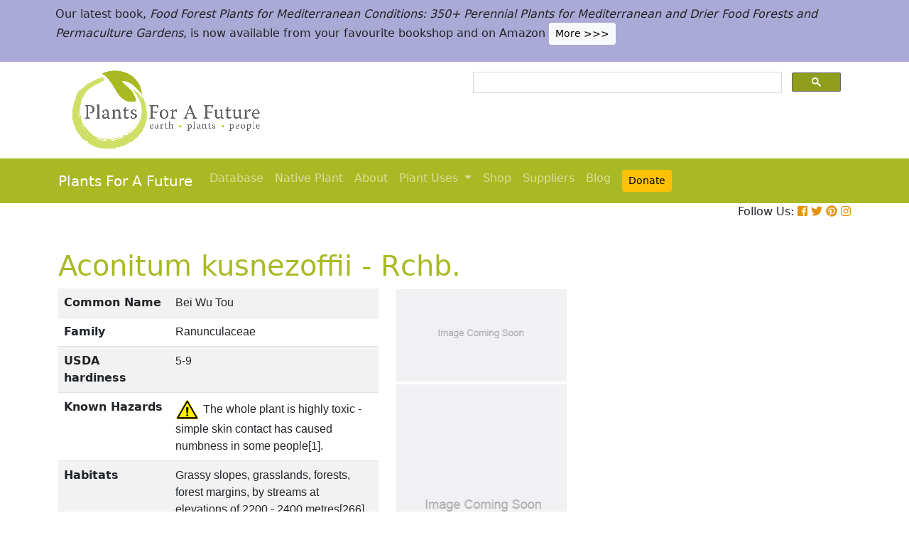

--- FILE ---
content_type: text/html; charset=utf-8
request_url: https://pfaf.org/user/Plant.aspx?LatinName=Aconitum+kusnezoffii
body_size: 21206
content:


<!DOCTYPE html PUBLIC "-//W3C//DTD XHTML 1.0 Transitional//EN" "http://www.w3.org/TR/xhtml1/DTD/xhtml1-transitional.dtd">

<html xmlns="http://www.w3.org/1999/xhtml">
<head id="Head1"><title>
	Aconitum kusnezoffii Bei Wu Tou PFAF Plant Database
</title>

    <!-- Required meta tags -->
    <meta charset="utf-8" /><meta name="viewport" content="width=device-width, initial-scale=1" /><meta id="description" name="description" content="Aconitum kusnezoffii is a PERENNIAL growing to 1.5 m (5ft).  See above for USDA hardiness. It is hardy to UK zone 6.  It is in flower from July to September. The flowers are pollinated by Bees.  Suitable for: light (sandy), medium (loamy) and heavy (clay) soils and can grow in heavy clay soil. Suitable pH: mildly acid, neutral and basic (mildly alkaline) soils. It can grow in  semi-shade (light woodland) or no shade. It prefers  moist soil." /><meta id="keywords" name="keywords" />
    <link href="https://www.jqueryscript.net/css/jquerysctipttop.css" rel="stylesheet" type="text/css" />

    <!-- <link rel="stylesheet" href="https://maxcdn.bootstrapcdn.com/bootstrap/4.0.0/css/bootstrap.min.css" integrity="sha384-Gn5384xqQ1aoWXA+058RXPxPg6fy4IWvTNh0E263XmFcJlSAwiGgFAW/dAiS6JXm" crossorigin="anonymous" />-->

    <link href="https://cdn.jsdelivr.net/npm/bootstrap@5.0.2/dist/css/bootstrap.min.css" rel="stylesheet" integrity="sha384-EVSTQN3/azprG1Anm3QDgpJLIm9Nao0Yz1ztcQTwFspd3yD65VohhpuuCOmLASjC" crossorigin="anonymous" />
    <script src="https://cdn.jsdelivr.net/npm/bootstrap@5.0.2/dist/js/bootstrap.bundle.min.js" integrity="sha384-MrcW6ZMFYlzcLA8Nl+NtUVF0sA7MsXsP1UyJoMp4YLEuNSfAP+JcXn/tWtIaxVXM" crossorigin="anonymous"></script>
    <!--  <link rel="stylesheet" href="print.css" type="text/css" media="print" />-->
    <link href="../jquery/jquery.alerts.css" rel="stylesheet" /><link rel="SHORTCUT ICON" href="../pfaf.ico" type="image/x-icon" /><link rel="ICON" href="../pfaf.ico" type="image/x-icon" /><link href="css/horMenu.css" rel="stylesheet" type="text/css" /><link href="css/stylesheet.css" rel="stylesheet" /><link rel="stylesheet" type="text/css" href="css/boot.css" />
    <script src="../jquery/jquery-1.2.6.js" type="text/javascript"></script>
    <!-- Google Tag Manager -->
<script>(function(w,d,s,l,i){w[l]=w[l]||[];w[l].push({'gtm.start':
new Date().getTime(),event:'gtm.js'});var f=d.getElementsByTagName(s)[0],
j=d.createElement(s),dl=l!='dataLayer'?'&l='+l:'';j.async=true;j.src=
'https://www.googletagmanager.com/gtm.js?id='+i+dl;f.parentNode.insertBefore(j,f);
})(window,document,'script','dataLayer','GTM-N4MSH6BP');</script>
<!-- End Google Tag Manager -->
  
</head>
<body>
<!-- Google Tag Manager (noscript) -->
<noscript><iframe src="https://www.googletagmanager.com/ns.html?id=GTM-N4MSH6BP"
height="0" width="0" style="display:none;visibility:hidden"></iframe></noscript>
<!-- End Google Tag Manager (noscript) -->

    <form method="post" action="./Plant.aspx?LatinName=Aconitum+kusnezoffii" id="form2">
<div class="aspNetHidden">
<input type="hidden" name="__EVENTTARGET" id="__EVENTTARGET" value="" />
<input type="hidden" name="__EVENTARGUMENT" id="__EVENTARGUMENT" value="" />
<input type="hidden" name="__VIEWSTATE" id="__VIEWSTATE" value="/[base64]/Z2xvc3Nhcnk9RGlhcGhvcmV0aWMnIHRpdGxlPSdJbmR1Y2VzIHBlcnNwaXJhdGlvbi4nIGFsdD0nSW5kdWNlcyBwZXJzcGlyYXRpb24uJz5EaWFwaG9yZXRpYzwvYT4mbmJzcDsmbmJzcDs8YSBocmVmPSdTZWFyY2hfVXNlLmFzcHg/[base64]/[base64]/[base64]/[base64]/[base64]/[base64]/[base64]/[base64]/[base64]/[base64]/[base64]/////w9kZAJkDw8WAh8DBQVSY2hiLmRkAmYPDxYCHwMFBDEyNjZkZAJoDxYCHwNlZAJqDzwrAAkBAA8WBB8OFgAfDAL/////D2RkAm4PDxYCHwMFHlN1YmplY3QgOiBBY29uaXR1bSBrdXNuZXpvZmZpaWRkGAEFI2N0bDAwJENvbnRlbnRQbGFjZUhvbGRlcjEkZ3ZyZXN1bHRzDzwrAAwBCAIBZAv33pGZ94+XoDB8BVH9Y73JEwlICONRVXB5g6M5EHla" />
</div>

<script type="text/javascript">
//<![CDATA[
var theForm = document.forms['form2'];
if (!theForm) {
    theForm = document.form2;
}
function __doPostBack(eventTarget, eventArgument) {
    if (!theForm.onsubmit || (theForm.onsubmit() != false)) {
        theForm.__EVENTTARGET.value = eventTarget;
        theForm.__EVENTARGUMENT.value = eventArgument;
        theForm.submit();
    }
}
//]]>
</script>


<script src="/WebResource.axd?d=wk7irS9XHVA4XKzXTMgc05TrKp5-hR0euwrI0BkYV3xADdV7WtDswRj4Ru_AiuzlMo5CecgPPeUwLPh6lQdmyyezeLqlftkagxfXNVgATk01&amp;t=638901289900000000" type="text/javascript"></script>


<script src="/ScriptResource.axd?d=9YMmQW5B_j4942G_pfQXTnoU2gSUe3sxpHW6bHhCws21rrVesJB4-r31RQZsf9N4w70sSovLnk5zI78wNTKv5S2b4dXJEbGIOPVQA0vCNzfPViT6KDc54m1JF8gwoKRU1EiiKdSVRlRTWeXmcT8JbNcXuTQhBhieY_OOznWljoCgf8BScZSatlMu5PbYW_c30&amp;t=5c0e0825" type="text/javascript"></script>
<script type="text/javascript">
//<![CDATA[
if (typeof(Sys) === 'undefined') throw new Error('ASP.NET Ajax client-side framework failed to load.');
//]]>
</script>

<script src="/ScriptResource.axd?d=Tk7c9hVadT8gy62ewLDrB1DNAnyZ2zQBO4bzJeCEuBcWb9sCJDjKeDyve9N7GK-l1G27Udnz17Edc57-uD9Fis8i1WjgJaaxB74b1Xf1IHpXov9-q7Co388ykmgRqdEIwM9sclT2-ERgU4zQ0qj1BdPmNfxJAr-CavJQuNJrL2vZSPfg1ReWPtlTfDuaXh8U0&amp;t=5c0e0825" type="text/javascript"></script>
<div class="aspNetHidden">

	<input type="hidden" name="__VIEWSTATEGENERATOR" id="__VIEWSTATEGENERATOR" value="C37B2AE4" />
</div>
        <script type="text/javascript">
//<![CDATA[
Sys.WebForms.PageRequestManager._initialize('ctl00$ScriptManager1', 'form2', [], [], [], 90, 'ctl00');
//]]>
</script>


  <!--       <div class="container-fluid" style="background-color: #cfde67;">
            <div class="container text-grey p-2">
                <p>We need help! We’ve spent lots of resources producing our latest book <i>Food Forest Plants for Mediterranean Conditions</i> and our new <i>Native Plants Search</i> facility.  In the process more plants and searchable items have been added to our free to use database.  But our income has dropped and we’ve been dipping into our reserves. for some time.  So we’d really welcome more donations to stabilise our finances – please give what you can. <a href="cmspage.aspx?pageid=313" title="Appeal"><span class="btn btn-light btn-sm">More >>></span></a></p>
            </div>
        </div>-->

<!--  Rotating Banner every 24 hours using javascript-->
<div id="banner"></div>

<script>
(function() {
  const banners = [
    // Banner 1
    `<div class="container-fluid" style="background-color: #cfde67;">
        <div class="container text-grey p-2">
            <p>We need help! We’ve spent lots of resources producing our latest book <i>Food Forest Plants for Mediterranean Conditions</i> and our new <i>Native Plants Search</i> facility. In the process more plants and searchable items have been added to our free to use database. But our income has dropped and we’ve been dipping into our reserves for some time. So we’d really welcome more donations to stabilise our finances – please give what you can. 
            <a href="cmspage.aspx?pageid=313" title="Appeal"><span class="btn btn-light btn-sm">More >>></span></a></p>
        </div>
     </div>`,

    // Banner 2
    `<div class="container-fluid" style="background-color: #aba9d5;">
        <div class="container text-grey p-2">
            <p>Our latest book, <i>Food Forest Plants for Mediterranean Conditions: 350+ Perennial Plants for Mediterranean and Drier Food Forests and Permaculture Gardens</i>, is now available from your favourite bookshop and on Amazon 
            <a href="shop.aspx" title="Shop"><span class="btn btn-light btn-sm">More >>></span></a></p>
        </div>
     </div>`
  ];

  const now = Date.now();
  const daysSinceEpoch = Math.floor(now / (1000 * 60 * 60 * 24));
  const index = daysSinceEpoch % 2; // alternates between 0 and 1 daily

  document.getElementById("banner").innerHTML = banners[index];
})();
</script>	

  <!-- End Rotating Banner every 24 hours using javascript-->



        <div class="container">
            <div class="row">
                <div class="col-sm-6 my-2 d-none d-lg-block">
                    <a href="Default.aspx">
                        <img src="/user/images/pfaf_logo_bg.jpg" width="289" height="120">
                    </a>
                </div>
                <div class="col-sm-6">
                    <!-- ******************* Google Search Area ******************* -->

                    <gcse:search linktarget="_self"></gcse:search>
                    <!-- ******************* Google Search Area End ******************* -->
                </div>
            </div>
        </div>
        <div class="container-fluid" style="background-color: #a9b923;">
            <div class="container">
                <nav class="navbar navbar-expand-lg navbar-dark" style="background-color: #a9b923;">
                    <a class="navbar-brand" href="Default.aspx">Plants For A Future</a>
                    <button class="navbar-toggler" type="button" data-toggle="collapse" data-target="#navbarNav" aria-controls="navbarNav" aria-expanded="false" aria-label="Toggle navigation">
                        <span class="navbar-toggler-icon"></span>
                    </button>
                    <div class="collapse navbar-collapse" id="navbarNav">
                        <ul class="navbar-nav">
                            <ul class="navbar-nav">
                                
                                <li class="nav-item"><a class="nav-link" href="Default.aspx">Database</a> </li>
                                <li class="nav-item"><a class="nav-link" href="Native_Plants.aspx">Native Plant</a> </li>
                                <li class="nav-item"><a class="nav-link" href="AboutUs.aspx">About</a> </li>
                                <li class="nav-item dropdown">
                                    <a
                                        class="nav-link dropdown-toggle"
                                        href="#"
                                        id="navbarDropdown"
                                        role="button"
                                        data-toggle="dropdown"
                                        aria-haspopup="true"
                                        aria-expanded="false">Plant Uses
                                    </a>
                                    <div class="dropdown-menu" aria-labelledby="navbarDropdown">
                                        <a class="dropdown-item" href="edibleuses.aspx">Edible Uses</a>
                                        <a class="dropdown-item" href="MedicinalUses.aspx">Medicinal Uses</a>
                                        <a class="dropdown-item" href="OtherUses.aspx">Other Uses</a>
                                        <div class="dropdown-divider"></div>
                                        <a class="dropdown-item" href="cmspage.aspx?pageid=19">Food Forests</a>
                                        <a class="dropdown-item" href="cmspage.aspx?pageid=324">Carbon Sequestration</a>
                                        <a class="dropdown-item" href="CarbonFarmingSolution.html">Carbon Farming</a>
                                        <a class="dropdown-item" href="Habitats.aspx">Habitats</a>
                                        <a class="dropdown-item" href="cmspage.aspx?pageid=305">More</a>
                                    </div>
                                </li>
                                <li class="nav-item"><a class="nav-link" href="shop.aspx">Shop</a> </li>
                                <li class="nav-item"><a class="nav-link" href="/user/cmspage.aspx?pageid=120">Suppliers</a> </li>
                                <li class="nav-item"><a class="nav-link" href="/plants/">Blog</a> </li>
                                <li class="nav-item"><a class="nav-link" href="cmspage.aspx?pageid=313"><span class="btn btn-warning btn-sm">Donate</span></a> </li>

                            </ul>
                        </ul>
                    </div>
                </nav>

            </div>

        </div>
        <div class="container d-flex justify-content-end">
            <div style="font-size: 1em;">
                Follow Us: 
                                   
                <a href="https://www.facebook.com/plantsforafuture/" target="_blank"><i class="fab fa-facebook-square" style="color: #e8910c;"></i></a>
                <a href="https://twitter.com/PFAF_Tweets" target="_blank"><i class="fab fa-twitter" style="color: #e8910c;"></i></a>
                <a href="https://www.pinterest.com.au/plantsforafuture/pins/" target="_blank"><i class="fab fa-pinterest" style="color: #e8910c;"></i></a>
                <a href="https://www.instagram.com/plantsforafuture/" target="_blank"><i class="fab fa-instagram" style="color: #e8910c;"></i></a>
            </div>
        </div>




        <!-- ******************* End Addition The Navbar Area ******************* -->





        
<style>

.boots p a  {background-color: #ffc107;
  border: none;
  color: white;
  padding: 10px 20px;
  text-align: center;
  text-decoration: none;
  display: inline-block;
  margin: 4px 2px;
  cursor: pointer;
  font-size: 10px;
  border-radius: 16px;
  }
  .boots a:hover {
  background-color: #f1f1f1;
  
}
  .boots h3{
    color:#212529;
  }

.boots2 a  {background-color: #dc3545;
  border: none;
  color: white;
  padding: 10px 20px;
  text-align: center;
  text-decoration: none;
  display: inline-block;
  margin: 4px 2px;
  cursor: pointer;
  font-size: 10px;
  border-radius: 16px;
  }
  .boots a:hover {
  background-color: #f1f1f1;
  
}

.boots3 a  {background-color: #28a745;
  border: none;
  color: white;
  padding: 10px 20px;
  text-align: center;
  text-decoration: none;
  display: inline-block;
  margin: 4px 2px;
  cursor: pointer;
  font-size: 10px;
  border-radius: 16px;
  }
  .boots a:hover {
  background-color: #f1f1f1;
  
}

.boots4 a  {background-color: #17a2b8;
  border: none;
  color: white;
  padding: 10px 20px;
  text-align: center;
  text-decoration: none;
  display: inline-block;
  margin: 4px 2px;
  cursor: pointer;
  font-size: 10px;
  border-radius: 16px;
  }
  .boots a:hover {
  background-color: #f1f1f1;
  
}
.boots4 h3{
	color:#212529;
}
   
</style> 

	
	<!--[if IE]>
	<link rel="stylesheet" type="text/css" href="css/IEhack.css" />
<![endif]-->
	 <div class="container">
	 <p>&nbsp;</p>
		 <h1 align="left">  <span id="ContentPlaceHolder1_lbldisplatinname">Aconitum kusnezoffii - Rchb.</span></h1>
	   
								
	  </div>
											   
								 
							
		<div class="container">
			<div class="row">
				<div class="col-xs-1 col-md-7 col-lg-5">
										<table class="table table-hover table-striped">
										<tbody>
											<tr>
												 <td width="35%">
													<b>Common Name</b>
												</td>
												<td>
													<span id="ContentPlaceHolder1_lblCommanName" class="txtbox" style="font-family:Arial;">Bei Wu Tou</span>
												</td>
											</tr>
											
											<tr>
												<td>
													<b>Family</b>
												</td>
												<td>
													<span id="ContentPlaceHolder1_lblFamily" class="txtbox" style="font-family:Arial;">Ranunculaceae</span>
												</td>
											</tr>
											<tr>
												<td >
													<b>USDA hardiness</b>
												</td>
												<td>
													<span id="ContentPlaceHolder1_lblUSDAhardiness" class="txtbox" style="font-family:Arial;">5-9</span>
												</td>
											</tr>
											<tr>
												<td>
													<b>Known Hazards</b>
												</td>
												<td>
													<img id="ContentPlaceHolder1_imgHazards" src="images/PFAF_searchV1b/hazardsmall.png" />
													<span id="ContentPlaceHolder1_lblKnownHazards" class="txtbox" style="font-family:Arial;">The whole plant is highly toxic - simple skin contact has caused numbness in some people[1].</span>
												</td>
											</tr>
											<tr>
												<td >
													<b>Habitats</b>
												</td>
												<td>
													<span id="ContentPlaceHolder1_txtHabitats" class="txtbox" style="font-family:Arial;">Grassy slopes, grasslands, forests, forest margins, by streams at elevations of 2200 - 2400 metres[266].</span>
												</td>
											</tr>
											<tr>
												<td>
													<b>Range</b>
												</td>
												<td>
													<span id="ContentPlaceHolder1_lblRange" class="txtbox" style="display:inline-block;font-family:Arial;width:181px;">E. Asia - N. China, N. Japan in Kamtschatka, Korea and Siberia.</span>
												</td>
											</tr>
											<tr>
												<td>
													<b>Edibility Rating </b>
												</td>
												<td>
													<img id="ContentPlaceHolder1_imgEdrating1" src="images/PFAF_searchV1b/PFAF_searchV1b_10Grey.gif" />
													<img id="ContentPlaceHolder1_imgEdrating2" src="images/PFAF_searchV1b/PFAF_searchV1b_10Grey.gif" />
													<img id="ContentPlaceHolder1_imgEdrating3" src="images/PFAF_searchV1b/PFAF_searchV1b_10Grey.gif" />
													<img id="ContentPlaceHolder1_imgEdrating4" src="images/PFAF_searchV1b/PFAF_searchV1b_10Grey.gif" />
													<img id="ContentPlaceHolder1_imgEdrating5" src="images/PFAF_searchV1b/PFAF_searchV1b_10Grey.gif" />
													<span id="ContentPlaceHolder1_txtEdrating" class="txtbox" style="font-family:Arial;valign:bottom;">&nbsp;&nbsp;&nbsp;(0 of 5)</span>
												</td>
											</tr>
											<tr>
												<td>
													<b>Other Uses </b>
												</td>
												<td>
													<img id="ContentPlaceHolder1_imgOtherUseRating1" src="images/PFAF_searchV1b/PFAF_searchUsesGrey.png" />
													<img id="ContentPlaceHolder1_imgOtherUseRating2" src="images/PFAF_searchV1b/PFAF_searchUsesGrey.png" />
													<img id="ContentPlaceHolder1_imgOtherUseRating3" src="images/PFAF_searchV1b/PFAF_searchUsesGrey.png" />
													<img id="ContentPlaceHolder1_imgOtherUseRating4" src="images/PFAF_searchV1b/PFAF_searchUsesGrey.png" />
													<img id="ContentPlaceHolder1_imgOtherUseRating5" src="images/PFAF_searchV1b/PFAF_searchUsesGrey.png" />
													<span id="ContentPlaceHolder1_txtOtherUseRating" class="txtbox" style="font-family:Arial;valign:bottom;">&nbsp;&nbsp;&nbsp;(0 of 5)</span>
												</td>
											</tr>
											<tr>
												<td>
													<b>Weed Potential </b>
												</td>
												<td>
													<span id="ContentPlaceHolder1_lblWeedPotential" class="txtbox" style="display:inline-block;font-family:Arial;width:181px;">No</span>
												</td>
											</tr>
											<tr>
												<td>
													<b>Medicinal Rating</b>
												</td>
												<td>
													<img id="ContentPlaceHolder1_imgMedRating1" src="images/PFAF_searchV1b/PFAF_searchV1b_12.gif" />
													<img id="ContentPlaceHolder1_imgMedRating2" src="images/PFAF_searchV1b/PFAF_searchV1b_12Grey.gif" />
													<img id="ContentPlaceHolder1_imgMedRating3" src="images/PFAF_searchV1b/PFAF_searchV1b_12Grey.gif" />
													<img id="ContentPlaceHolder1_imgMedRating4" src="images/PFAF_searchV1b/PFAF_searchV1b_12Grey.gif" />
													<img id="ContentPlaceHolder1_imgMedRating5" src="images/PFAF_searchV1b/PFAF_searchV1b_12Grey.gif" />
													<span id="ContentPlaceHolder1_txtMedRating" class="txtbox" style="font-family:Arial;valign:bottom;">&nbsp;&nbsp;&nbsp;(1 of 5)</span>
												</td>
											</tr>
											<tr>
												<td>
													<b>Care </b><a href="popup.aspx" target="_blank"><small>(info)</small></a>
												</td>
												<td>
													<table id="ContentPlaceHolder1_tblIcons">
	<tr>
		<td valign="top" align="left"><img src='../user/images/PFAF_Icon/H4.jpg' alt='Fully Hardy'  title='Fully Hardy' /></td>
		<td valign="top" align="left"><img src='../user/images/PFAF_Icon/water2.jpg' alt='Moist Soil' title='Moist Soil'/></td>
		<td valign="top" align="left"><img src='../user/images/PFAF_Icon/partsun.jpg' alt='Semi-shade' title='Semi-shade'/></td>
		<td valign="top" align="left"><img src='../user/images/PFAF_Icon/sun.jpg' alt='Full sun' title='Full sun'/></td>
	</tr>
</table>

												</td>
											</tr>
										</tbody>
									</table>
				</div>
								  
									
				<div class="col-xs-1 col-md-5 col-lg-5">
									<table>	
									<table id="ContentPlaceHolder1_tblPlantImges">
	<tr>
		<td valign="top" align="center"><img width=240 src='../Admin/PlantImages/noplantimage1.JPG' alt='Aconitum kusnezoffii Bei Wu Tou'  title='Aconitum kusnezoffii Bei Wu Tou'/></td>
		<td valign="top" align="center"><br><br><br></td>
	</tr>
	<tr>
		<td valign="top" align="center" class="content_grey_text"><div class='span_class'></div></td>
	</tr>
	<tr>
		<td valign="top" align="center"><img height=367 width=240 src='../Admin/PlantImages/noplantimage2.JPG' alt='Aconitum kusnezoffii Bei Wu Tou'  title='Aconitum kusnezoffii Bei Wu Tou'/></td>
	</tr>
	<tr>
		<td valign="top" align="center" class="content_grey_text"><span style="display:inline-block;width:200px;"></span></td>
	</tr>
</table>
   
				</div>
								
			<div class="col-2 col-xs-0 col-sm-0 col-md-0">
									 <div class="d-none d-lg-block">
											 <p>&nbsp;</p>
									
										 		<script async src="//pagead2.googlesyndication.com/pagead/js/adsbygoogle.js"></script>
									<!-- Responsive Vertical-->
										<ins class="adsbygoogle"
										 style="display:block"
										 data-ad-client="ca-pub-6398361560497540"
										 data-ad-slot="7039035311"
										 data-ad-format="auto"
										 data-full-width-responsive="true"></ins>
									<script>
									(adsbygoogle = window.adsbygoogle || []).push({});
		 </script>
									</div>
					</div>
			</div>
		</div>
							
					   
		<div class="container">
						
					  
					  
						
						<h4>Translate this page:</h4> 

								<div id="google_translate_element"></div>
								
														<script type="text/javascript">
														function googleTranslateElementInit() {
														  new google.translate.TranslateElement({pageLanguage: 'en'}, 'google_translate_element');
														}
														</script>
														
														<script type="text/javascript" src="//translate.google.com/translate_a/element.js?cb=googleTranslateElementInit"></script>
								
							   
										
						   <h2>Summary</h2>
											  
												   <p> <span id="ContentPlaceHolder1_txtSummary"></span></p>
										   
									<br />

						
							
									<h2>Physical Characteristics</h2>
									
									<div>&nbsp;<img id="ContentPlaceHolder1_imgphch1" src="images/PFAF_searchV1b/man.gif" alt="icon of man" style="height:60px;width:33px;" /><img id="ContentPlaceHolder1_imgphch2" src="images/PFAF_searchV1b/flower.gif" alt="icon of flower" style="height:45px;width:26px;" /><br />
										<span id="ContentPlaceHolder1_lblPhystatment" class="txtbox">Aconitum kusnezoffii is a PERENNIAL growing to 1.5 m (5ft). <br> See above for USDA hardiness. It is hardy to UK zone 6.  It is in flower from July to September. The flowers are pollinated by Bees. <br /> Suitable for: light (sandy), medium (loamy) and heavy (clay) soils and can grow in heavy clay soil. Suitable pH: mildly acid, neutral and basic (mildly alkaline) soils. It can grow in  semi-shade (light woodland) or no shade. It prefers  moist soil.</P></span>
										<p><a href="https://pfaf.org/user/images/UK_zone_PFAF2.png" target="_blank" class="btn btn-outline-info text-info" role="button">UK Hardiness Map</a>
<a href="https://pfaf.org/user/images/USDA_Hardiness_Map.jpg" target="_blank" class="btn btn-outline-info text-info" role="button">US Hardiness Map</a></p>
										</div>
										<script async src="//pagead2.googlesyndication.com/pagead/js/adsbygoogle.js"></script>
											<!-- New Responsive -->
											<ins class="adsbygoogle"
												 style="display:block"
												 data-ad-client="ca-pub-6398361560497540"
												 data-ad-slot="1668199306"
												 data-ad-format="auto"
												 data-full-width-responsive="true"></ins>
											<script>
											(adsbygoogle = window.adsbygoogle || []).push({});
											</script>
									
										<h2>Synonyms</h2>
										<p>
										<span id="ContentPlaceHolder1_lblSynonyms" class="txtbox" style="font-family:Arial;"></span>
										</p>
							   
									<h2>Plant Habitats</h2>
										<p>
										<span id="ContentPlaceHolder1_lblhabitats" class="txtbox">Woodland Garden&nbsp;Dappled Shade;</span>
										</p>
								 
						
						
									   <h2>Edible Uses</h2>
												 <div class="boots3"> 
												<p>
													<span id="ContentPlaceHolder1_txtEdibleUses">None known</span>
												</p>
                                                
												</div>
                                                <P><small class="text-muted"><a href="cmspage.aspx?pageid=174">References</a>&nbsp;&nbsp;&nbsp;<a href="edibleuses.aspx">More on Edible Uses</a></small></p>
											
								
							
									
							   
												   
												<h2>Medicinal Uses</h2>
											 <div class="boots2"> 
												<p>
													<span id="ContentPlaceHolder1_txtMediUses"><I>Plants For A Future can not take any responsibility for any adverse effects from the use of plants. Always seek advice from a professional before using a plant medicinally.</I><br><a href='Search_Use.aspx?glossary=Alterative' title='Causes a gradual beneficial change in the body, usually through improved nutrition and elimination, without having any marked specific action.' alt='Causes a gradual beneficial change in the body, usually through improved nutrition and elimination, without having any marked specific action.'>Alterative</a>&nbsp;&nbsp;<a href='Search_Use.aspx?glossary=Anaesthetic' title='Numbs the feeling in a local or general area of the body.' alt='Numbs the feeling in a local or general area of the body.'>Anaesthetic</a>&nbsp;&nbsp;<a href='Search_Use.aspx?glossary=Antiarthritic' title='Treats arthritis.' alt='Treats arthritis.'>Antiarthritic</a>&nbsp;&nbsp;<a href='Search_Use.aspx?glossary=Deobstruent' title='Clears obstructions from the natural ducts of the body.' alt='Clears obstructions from the natural ducts of the body.'>Deobstruent</a>&nbsp;&nbsp;<a href='Search_Use.aspx?glossary=Diaphoretic' title='Induces perspiration.' alt='Induces perspiration.'>Diaphoretic</a>&nbsp;&nbsp;<a href='Search_Use.aspx?glossary=Diuretic' title='Acts on the kidneys, promoting the flow of urine.' alt='Acts on the kidneys, promoting the flow of urine.'>Diuretic</a>&nbsp;&nbsp;<a href='Search_Use.aspx?glossary=Sedative' title='Gently calms, reducing nervousness, distress and irritation.' alt='Gently calms, reducing nervousness, distress and irritation.'>Sedative</a>&nbsp;&nbsp;<a href='Search_Use.aspx?glossary=Stimulant' title='Excites or quickens activity of the physiological processes. Faster acting than a tonic but differing from a narcotic in that it does not give a false sense of well-being.' alt='Excites or quickens activity of the physiological processes. Faster acting than a tonic but differing from a narcotic in that it does not give a false sense of well-being.'>Stimulant</a><br><br><br>The root is alterative, anaesthetic, antiarthritic, deobstruent, diaphoretic, diuretic, sedative and stimulant[178]. This is a very poisonous plant and should only be used with extreme caution and under the supervision of a qualified practitioner.</span>
												</p>
												</div>
                                                <P><small class="text-muted"><a href="cmspage.aspx?pageid=174">References</a>&nbsp;&nbsp;&nbsp;<a href="MedicinalUses.aspx">More on Medicinal Uses</a></small></p>
											
<!--<section class="bg-light text-dark pt-3 pb-3">
		<div class="container">
		  <div class="row">
			
			  
		   
			<div class="col-12 col-md-10 text-left align-self-center ">
			  <h3 class="mb-4"><span class="text-dark">Now available:</span> <strong>PLANTS FOR YOUR FOOD FOREST:</strong> 500 Plants for Temperate Food Forests and Permaculture Gardens. </h3>
			  <p>An important new book from PFAF. It focuses on the attributes of plants suitable for food forests, what each can contribute to a food forest ecosystem, including carbon sequestration, and the kinds of foods they yield. The book suggests that community and small-scale food forests can provide a real alternative to intensive industrialised agriculture, and help to combat the many inter-related environmental crises that threaten the very future of life on Earth.</p>
			  <p class="text-h3 mt-4">
				<a class="btn btn-outline-secondary" href="/user/shop.aspx">Read More</a>
			  </p>
			</div>
			<div class="col-12  col-md-2 ">
			  
				
				  
				 
				 
				<img src="images/bookcover228x178.png" width="178" height="228" alt="FOOD FOREST PLANTS"></div>
		  </div>
	</div>  
</section> -->

<!-- Two Food Forest Books -->

<section class="bg-light text-dark pt-3 pb-3">
  <div class="container">
  <h2 class="mt-4">The Bookshop: Edible Plant Books</h2>
  <p>Our Latest books on Perennial Plants For Food Forests and Permaculture Gardens in paperback or digital formats.
  
  </p>
<div class="row">
  <div class="col-sm-4">
    <div class="card">
      <img src="/img/TropicalCover610x794.jpg" class="card-img-top" alt="Food Forest Plants for Hotter Conditions: 250+ Plants For Tropical Food Forests & Permaculture Gardens.">
      <div class="card-body">
        <h5 class="card-title">Edible Tropical Plants</h5>
        <p class="card-text">Food Forest Plants for Hotter Conditions: 250+ Plants For Tropical Food Forests & Permaculture Gardens.</p>
        <a href="/user/shop.aspx" class="btn btn-outline-secondary">More</a>
      </div>
    </div>
  </div>
  <div class="col-sm-4">
    <div class="card">
      <img src="/img/TemperateBookCover.jpg" class="card-img-top" alt="Plants for Your Food Forest: 500 Plants for Temperate Food Forests & Permaculture Gardens.">
      <div class="card-body">
        <h5 class="card-title">Edible Temperate Plants</h5>
        <p class="card-text">Plants for Your Food Forest: 500 Plants for Temperate Food Forests & Permaculture Gardens.</p>
        <a href="/user/shop.aspx" class="btn btn-outline-secondary">More</a>
      </div>
    </div>
  </div>
  <div class="col-sm-4">
    <div class="card">
      <img src="/img/ManyBooks2.jpg" class="card-img-top" alt="PFAF have eight books available in paperback and digital media.">
      <div class="card-body">
        <h5 class="card-title">More Books</h5>
        <p class="card-text">PFAF have eight books available in paperback and digital formats. Browse the shop for more information.</p>
        <a href="/user/shop.aspx" class="btn btn-outline-secondary">Shop Now</a>
      </div>
    </div>
  </div>
</div>
</div>
</section> 

<!-- End Two Food Forest Books -->
									
								
							
							
					<h2>Other Uses</h2>
					<div class="boots4"> 
					<p><span id="ContentPlaceHolder1_txtOtherUses">None known</span></p>
					<h3>Special Uses</h3>
					<p><span id="ContentPlaceHolder1_txtSpecialUses"></span></p>
					</div>
                    <P><small class="text-muted"><a href="cmspage.aspx?pageid=174">References</a>&nbsp;&nbsp;&nbsp;<a href="OtherUses.aspx">More on Other Uses</a></small></p>
											   
													
												
								
							
							
							
						 
												<h2>Cultivation details</h2>
											   <div class="boots">   
												   <p> <span id="ContentPlaceHolder1_txtCultivationDetails">Thrives in most soils and in the light shade of trees[1]. Grows well in heavy clay soils. Prefers a moist soil in sun or semi-shade[200]. Prefers a calcareous soil. Grows well in open woodlands[1, 4]. Members of this genus seem to be immune to the predations of rabbits and deer[233]. This species is closely related to A. yezoense[1]. A greedy plant, inhibiting the growth of nearby species, especially legumes[54].</span></p>
                                                   <h3><span id="ContentPlaceHolder1_lblCarbFarm"></span></h3>
                                                    <ul>
                                                         
                                                    </ul>    
                                               </div>
                                               <P><small class="text-muted"><a href="cmspage.aspx?pageid=174">References</a>&nbsp;&nbsp;&nbsp;<a href="CarbonFarmingSolution.html">Carbon Farming Information</a> and&nbsp;<a href="cmspage.aspx?pageid=324">Carbon Sequestration Information</a></small></p>
												   <h4>Temperature Converter</h4>
<p>Type a value in the Celsius field to convert the value to Fahrenheit:</p>

<p>
  <label>Celsius</label>
  <input id="inputCelsius" type="number" placeholder="Celsius" oninput="temperatureConverter(this.value)" onchange="temperatureConverter(this.value)">

Fahrenheit: <span id="outputFahrenheit"></span></p>
												   
												   
												   
						  <section class="pt-5 pb-5">
		<div class="container">
		
		  <div class="row align-items-center justify-content-between">
			<div class="col-12 col-md-6   mt-4 mt-md-0"> <a href="shop.aspx"><img alt="image" class="img-fluid" src="images/Boot4Advert.jpg"></a>
			</div>
			<div class="col-12 col-md-6">
			  <h1>The PFAF Bookshop</h1>
			  <p class="lead">Plants For A Future have a number of books available in paperback and digital form. Book titles include <em>Edible Plants</em>, <em>Edible Perennials</em>, <em>Edible Trees</em>,<em>Edible Shrubs</em>, <em>Woodland Gardening</em>, <em>and Temperate Food Forest Plants</em>.  Our new book is <em>Food Forest Plants For Hotter Conditions (Tropical and Sub-Tropical)</em>.</p>
			  <p>
				<a class="btn btn-light mt-3 mb-3 btn-lg" href="shop.aspx">Shop Now</a>
			  </p>
			</div>
		  
		  </div>
		</div>
	  </section>
												
									
									
									<h2>Plant Propagation</h2>
												
												  <p>  <span id="ContentPlaceHolder1_txtPropagation">Seed - best sown as soon as it is ripe in a cold frame[111]. The seed can be stratified and sown in spring but will then be slow to germinate[133]. When large enough to handle, prick the seedlings out into individual pots and grow them on in a cold frame for their first winter. Plant them out in late spring or early summer. Division - best done in spring but it can also be done in autumn[1, 111]. Another report says that division is best carried out in the autumn or late winter because the plants come into growth very early in the year[233].</span></p>
												
									

									 <h2>Other Names</h2>
												<p>If available other names are mentioned here</p>
												
													
												  <p>  <span id="ContentPlaceHolder1_lblOtherNameText"></span></p>
											   
									
									
									
									
									<!--<h2>Native Plant Search</h2>
									<p>Search over 900 plants ideal for food forests and permaculture gardens. Filter to search native plants to your area. The plants selected are the plants in our book 'Plants For Your Food Forest: 500 Plants for Temperate Food Forests and Permaculture Gardens, as well as plants chosen for our forthcoming related books for Tropical/Hot Wet Climates and Mediterranean/Hot Dry Climates. <a class="btn btn-outline-secondary" href="/native/">Native Plant Search</a></p>-->
									<h2>Native Range</h2>
									
											   
									<p><span id="ContentPlaceHolder1_lblFoundInText">TEMPERATE ASIA: Russian Federation-Eastern Siberia (Eastern Siberia (s.e.?)), Russian Federation (Habarovskij kraj, Primorye), China (Heilongjiang Sheng, Hebei Sheng, Jilin Sheng, Liaoning Sheng, Shanxi Sheng, Nei Mongol Zizhiqu), Korea, North</span></p>
											   

									<h2>Weed Potential</h2>
												
													<p>
														Right plant wrong place. We are currently updating this section. 
														Please note that a plant may be invasive in one area but may not in your area so it's worth checking.
													</p>
													<p><span id="ContentPlaceHolder1_lblWeedPotentialText"></span></p>
												
									<h2>Conservation Status</h2>
											   
												   <p> <span id="ContentPlaceHolder1_lblConservationStatus">IUCN Red List of Threatened Plants Status : </span></p>
												<p>
													<img src="images/PFAF_searchV1b/Weed_Info_with_Information.png" align="left" />
												</p>


<div class="d-block">
									<table class="table-sm" width="95%" border="0">
										<tbody>
											<tr>
												<td colspan="2" class="h2" align="left">Related Plants
												</td>

											</tr>
											<tr>
												<td colspan="2">
													<div>
	<table cellspacing="0" rules="all" border="1" id="ContentPlaceHolder1_gvresults" style="width:100%;border-collapse:collapse;">
		<tr class="content" align="center" style="background-color:#DAD7D4;height:25px;">
			<th scope="col">Latin Name</th><th scope="col"><a href="javascript:__doPostBack(&#39;ctl00$ContentPlaceHolder1$gvresults&#39;,&#39;Sort$CommonName&#39;)">Common Name</a></th><th scope="col">Habit</th><th scope="col">Height</th><th scope="col">Hardiness</th><th scope="col">Growth</th><th scope="col">Soil</th><th scope="col">Shade</th><th scope="col">Moisture</th><th scope="col"><a href="javascript:__doPostBack(&#39;ctl00$ContentPlaceHolder1$gvresults&#39;,&#39;Sort$EdibilityRating&#39;)">Edible</a></th><th scope="col"><a href="javascript:__doPostBack(&#39;ctl00$ContentPlaceHolder1$gvresults&#39;,&#39;Sort$MedicinalRating&#39;)">Medicinal</a></th><th scope="col"><a href="javascript:__doPostBack(&#39;ctl00$ContentPlaceHolder1$gvresults&#39;,&#39;Sort$OtherUsesRating&#39;)">Other</a></th>
		</tr><tr class="content" align="center">
			<td align="left"><a href="Plant.aspx?LatinName=Aconitum balfourii">Aconitum balfourii</a></td><td align="left">&nbsp;</td><td>Perennial</td><td>0.0</td><td>
                                                                -
                                                            </td><td>&nbsp;</td><td>LMH</td><td>SN</td><td>M</td><td>0</td><td>1</td><td>&nbsp;</td>
		</tr><tr class="content" align="center" style="background-color:White;">
			<td align="left"><a href="Plant.aspx?LatinName=Aconitum carmichaelii">Aconitum carmichaelii</a></td><td align="left">Japanese Aconite, Carmichael&#39;s monkshood</td><td>Perennial</td><td>1.5</td><td>
                                                                3-7
                                                            </td><td>&nbsp;</td><td>LMH</td><td>SN</td><td>M</td><td>0</td><td>2</td><td>&nbsp;</td>
		</tr><tr class="content" align="center">
			<td align="left"><a href="Plant.aspx?LatinName=Aconitum chasmanthum">Aconitum chasmanthum</a></td><td align="left">&nbsp;</td><td>Perennial</td><td>0.5</td><td>
                                                                -
                                                            </td><td>&nbsp;</td><td>LMH</td><td>SN</td><td>M</td><td>0</td><td>1</td><td>&nbsp;</td>
		</tr><tr class="content" align="center" style="background-color:White;">
			<td align="left"><a href="Plant.aspx?LatinName=Aconitum chinense">Aconitum chinense</a></td><td align="left">&nbsp;</td><td>Perennial</td><td>1.2</td><td>
                                                                5-9
                                                            </td><td>&nbsp;</td><td>LMH</td><td>SN</td><td>M</td><td>0</td><td>1</td><td>&nbsp;</td>
		</tr><tr class="content" align="center">
			<td align="left"><a href="Plant.aspx?LatinName=Aconitum columbianum">Aconitum columbianum</a></td><td align="left">Columbian monkshood</td><td>Perennial</td><td>0.2</td><td>
                                                                0-0
                                                            </td><td>&nbsp;</td><td>LMH</td><td>SN</td><td>M</td><td>0</td><td>1</td><td>1</td>
		</tr><tr class="content" align="center" style="background-color:White;">
			<td align="left"><a href="Plant.aspx?LatinName=Aconitum delphinifolium">Aconitum delphinifolium</a></td><td align="left">&nbsp;</td><td>Perennial</td><td>0.2</td><td>
                                                                -
                                                            </td><td>&nbsp;</td><td>LMH</td><td>FS</td><td>M</td><td>0</td><td>1</td><td>1</td>
		</tr><tr class="content" align="center">
			<td align="left"><a href="Plant.aspx?LatinName=Aconitum dienorrhizum">Aconitum dienorrhizum</a></td><td align="left">&nbsp;</td><td>Perennial</td><td>0.0</td><td>
                                                                -
                                                            </td><td>&nbsp;</td><td>LMH</td><td>SN</td><td>M</td><td>0</td><td>1</td><td>&nbsp;</td>
		</tr><tr class="content" align="center" style="background-color:White;">
			<td align="left"><a href="Plant.aspx?LatinName=Aconitum ferox">Aconitum ferox</a></td><td align="left">Indian aconite</td><td>Perennial</td><td>1.0</td><td>
                                                                5-9
                                                            </td><td>&nbsp;</td><td>LMH</td><td>SN</td><td>M</td><td>0</td><td>1</td><td>&nbsp;</td>
		</tr><tr class="content" align="center">
			<td align="left"><a href="Plant.aspx?LatinName=Aconitum fischeri">Aconitum fischeri</a></td><td align="left">Fischer monkshood</td><td>Perennial</td><td>0.0</td><td>
                                                                0-0
                                                            </td><td>&nbsp;</td><td>LMH</td><td>SN</td><td>M</td><td>0</td><td>1</td><td>&nbsp;</td>
		</tr><tr class="content" align="center" style="background-color:White;">
			<td align="left"><a href="Plant.aspx?LatinName=Aconitum gammiei">Aconitum gammiei</a></td><td align="left">&nbsp;</td><td>Perennial</td><td>0.6</td><td>
                                                                -
                                                            </td><td>&nbsp;</td><td>LMH</td><td>SN</td><td>M</td><td>0</td><td>1</td><td>&nbsp;</td>
		</tr><tr class="content" align="center">
			<td align="left"><a href="Plant.aspx?LatinName=Aconitum hemsleyanum">Aconitum hemsleyanum</a></td><td align="left">&nbsp;</td><td>Perennial</td><td>1.5</td><td>
                                                                4-8
                                                            </td><td>&nbsp;</td><td>LMH</td><td>SN</td><td>M</td><td>0</td><td>1</td><td>&nbsp;</td>
		</tr><tr class="content" align="center" style="background-color:White;">
			<td align="left"><a href="Plant.aspx?LatinName=Aconitum heterophyllum">Aconitum heterophyllum</a></td><td align="left">&nbsp;</td><td>Perennial</td><td>1.5</td><td>
                                                                5-9
                                                            </td><td>&nbsp;</td><td>LMH</td><td>SN</td><td>M</td><td>1</td><td>2</td><td>&nbsp;</td>
		</tr><tr class="content" align="center">
			<td align="left"><a href="Plant.aspx?LatinName=Aconitum japonicum">Aconitum japonicum</a></td><td align="left">&nbsp;</td><td>Perennial</td><td>1.0</td><td>
                                                                4-8
                                                            </td><td>&nbsp;</td><td>LMH</td><td>SN</td><td>M</td><td>0</td><td>2</td><td>&nbsp;</td>
		</tr><tr class="content" align="center" style="background-color:White;">
			<td align="left"><a href="Plant.aspx?LatinName=Aconitum koreanum">Aconitum koreanum</a></td><td align="left">Korean Monk&#39;s Hood</td><td>Perennial</td><td>1.5</td><td>
                                                                -
                                                            </td><td>&nbsp;</td><td>LMH</td><td>SN</td><td>M</td><td>1</td><td>0</td><td>&nbsp;</td>
		</tr><tr class="content" align="center" style="background-color:White;">
			<td align="left"><a href="Plant.aspx?LatinName=Aconitum lycoctonum">Aconitum lycoctonum</a></td><td align="left">Wolfsbane</td><td>Perennial</td><td>1.0</td><td>
                                                                3-7
                                                            </td><td>&nbsp;</td><td>LMH</td><td>SN</td><td>M</td><td>1</td><td>1</td><td>&nbsp;</td>
		</tr><tr class="content" align="center">
			<td align="left"><a href="Plant.aspx?LatinName=Aconitum lycoctonum vulparia">Aconitum lycoctonum vulparia</a></td><td align="left">Wolfbane</td><td>Perennial</td><td>1.0</td><td>
                                                                3-7
                                                            </td><td>&nbsp;</td><td>LMH</td><td>SN</td><td>M</td><td>1</td><td>1</td><td>&nbsp;</td>
		</tr><tr class="content" align="center" style="background-color:White;">
			<td align="left"><a href="Plant.aspx?LatinName=Aconitum maximum">Aconitum maximum</a></td><td align="left">Kamchatka aconite</td><td>Perennial</td><td>0.2</td><td>
                                                                0-0
                                                            </td><td>&nbsp;</td><td>LMH</td><td>SN</td><td>M</td><td>0</td><td>0</td><td>1</td>
		</tr><tr class="content" align="center">
			<td align="left"><a href="Plant.aspx?LatinName=Aconitum mokchangense">Aconitum mokchangense</a></td><td align="left">&nbsp;</td><td>&nbsp;</td><td>0.0</td><td>
                                                                -
                                                            </td><td>&nbsp;</td><td>LMH</td><td>SN</td><td>M</td><td>1</td><td>0</td><td>&nbsp;</td>
		</tr><tr class="content" align="center" style="background-color:White;">
			<td align="left"><a href="Plant.aspx?LatinName=Aconitum multifidum">Aconitum multifidum</a></td><td align="left">&nbsp;</td><td>Perennial</td><td>1.0</td><td>
                                                                5-9
                                                            </td><td>&nbsp;</td><td>LMH</td><td>SN</td><td>M</td><td>1</td><td>0</td><td>&nbsp;</td>
		</tr><tr class="content" align="center">
			<td align="left"><a href="Plant.aspx?LatinName=Aconitum napellus">Aconitum napellus</a></td><td align="left">Aconite, Venus&#39; chariot, Wolfsbane Garden, Monk&#39;s Hood Garden</td><td>Perennial</td><td>1.5</td><td>
                                                                3-8
                                                            </td><td>&nbsp;</td><td>LMH</td><td>SN</td><td>M</td><td>1</td><td>2</td><td>&nbsp;</td>
		</tr><tr class="content" align="center" style="background-color:White;">
			<td align="left"><a href="Plant.aspx?LatinName=Aconitum orientale">Aconitum orientale</a></td><td align="left">&nbsp;</td><td>Perennial</td><td>1.5</td><td>
                                                                5-9
                                                            </td><td>&nbsp;</td><td>LMH</td><td>SN</td><td>M</td><td>0</td><td>1</td><td>&nbsp;</td>
		</tr><tr class="content" align="center">
			<td align="left"><a href="Plant.aspx?LatinName=Aconitum palmatum">Aconitum palmatum</a></td><td align="left">&nbsp;</td><td>Perennial</td><td>0.0</td><td>
                                                                -
                                                            </td><td>&nbsp;</td><td>LMH</td><td>SN</td><td>M</td><td>0</td><td>1</td><td>&nbsp;</td>
		</tr><tr class="content" align="center" style="background-color:White;">
			<td align="left"><a href="Plant.aspx?LatinName=Aconitum rotundifolium">Aconitum rotundifolium</a></td><td align="left">&nbsp;</td><td>Perennial</td><td>0.5</td><td>
                                                                -
                                                            </td><td>&nbsp;</td><td>LMH</td><td>SN</td><td>M</td><td>1</td><td>0</td><td>&nbsp;</td>
		</tr><tr class="content" align="center">
			<td align="left"><a href="Plant.aspx?LatinName=Aconitum septentrionale">Aconitum septentrionale</a></td><td align="left">&nbsp;</td><td>Perennial</td><td>0.0</td><td>
                                                                -
                                                            </td><td>&nbsp;</td><td>LMH</td><td>SN</td><td>M</td><td>1</td><td>0</td><td>&nbsp;</td>
		</tr><tr class="content" align="center" style="background-color:White;">
			<td align="left"><a href="Plant.aspx?LatinName=Aconitum uncinatum">Aconitum uncinatum</a></td><td align="left">Wild Monkshood, Southern blue monkshood</td><td>Perennial</td><td>1.0</td><td>
                                                                5-9
                                                            </td><td>&nbsp;</td><td>LMH</td><td>SN</td><td>M</td><td>0</td><td>1</td><td>&nbsp;</td>
		</tr><tr class="content" align="center">
			<td align="left"><a href="Plant.aspx?LatinName=Aconitum violaceum">Aconitum violaceum</a></td><td align="left">&nbsp;</td><td>Perennial</td><td>0.0</td><td>
                                                                5-9
                                                            </td><td>&nbsp;</td><td>LMH</td><td>SN</td><td>M</td><td>1</td><td>1</td><td>&nbsp;</td>
		</tr><tr class="content" align="center" style="background-color:White;">
			<td align="left"><a href="Plant.aspx?LatinName=Aconitum volubile">Aconitum volubile</a></td><td align="left">&nbsp;</td><td>Perennial Climber</td><td>2.0</td><td>
                                                                -
                                                            </td><td>&nbsp;</td><td>LMH</td><td>SN</td><td>M</td><td>1</td><td>1</td><td>&nbsp;</td>
		</tr>
	</table>
</div>
												</td>
											</tr>
                                            

										</tbody>
									</table> 
									
									<p><strong>Growth:</strong> S = slow M = medium F = fast. <strong>Soil:</strong> L = light (sandy) M = medium H = heavy (clay).<strong> pH:</strong> A = acid N = neutral B = basic (alkaline).<strong> Shade: </strong>F = full shade S = semi-shade N = no shade.<strong> Moisture:</strong> D = dry M = Moist We = wet Wa = water.</p>
																		
										<p>&nbsp;</p>
									   
							  
		</div>
<section class="bg-light text-dark pt-3 pb-3 ps-4">
<div class="row">
  <!-- Text column -->
  <div class="col-12 col-md-10 text-left align-self-center mt-4">
    <h3 class="mb-4">
      <span class="text-dark">Now available:</span> 
      <strong>Food Forest Plants for Mediterranean Conditions</strong> 
      350+ Perennial Plants For Mediterranean and Drier Food Forests and Permaculture Gardens. 
      [Paperback and eBook]
    </h3>
    <p>
      This is the third in Plants For A Future's series of plant guides for food forests tailored to 
      specific climate zones. Following volumes on temperate and tropical ecosystems, this book focuses 
      on species suited to Mediterranean conditionsâ€”regions with hot, dry summers and cool, wet winters, 
      often facing the added challenge of climate change.
    </p>
    <p class="text-h3 mt-4">
      <a class="btn btn-outline-secondary" href="/user/shop.aspx">Read More</a>
    </p>
  </div>

  <!-- Image column -->
  <div class="col-12 col-md-2 text-center">
    <img src="images/MedBookCover178.jpg" 
         width="178" 
         height="231" 
         alt="Mediterranean Food Forest Book" 
         class="img-fluid">
  </div>
</div>
</section>

						   <h2>Expert comment</h2>
											   

											
											
												<div>
													<p>
												</div>
											
							   
												<h2>Author</h2>
												
													<p><span id="ContentPlaceHolder1_txtAuthor">Rchb.</span></p>
												
												<h2>Botanical References</h2>
												<p>
													<span id="ContentPlaceHolder1_lblbiorefer" class="txtbox">1266</span>
												</p>
										   
							<script async src="//pagead2.googlesyndication.com/pagead/js/adsbygoogle.js"></script>
							 <!--New Responsive 2-->
							<ins class="adsbygoogle"
								 style="display:block"
								 data-ad-client="ca-pub-6398361560497540"
								 data-ad-slot="1818288838"
								 data-ad-format="auto"></ins>
							<script>
							(adsbygoogle = window.adsbygoogle || []).push({});
							</script>
									
							   
												<h2>Links / References</h2>
												
												
												<P>
													For a list of references used on this page please <a href="cmspage.aspx?pageid=174">go here</a>
													<br />
													
													</P>
											   
												<h2>Readers comment</h2>
												<p>
													
												</p>
								<!--<div class="d-none d-lg-block">
											<h2>QR Code</h2>
											
										   <p>
												<input type="hidden" name="ctl00$ContentPlaceHolder1$hurl" id="ContentPlaceHolder1_hurl" value="https://pfaf.org/user/Plant.aspx?LatinName=Aconitum+kusnezoffii" />

												<script type="text/javascript" language="javascript">
													var s = '<img src="https://chart.googleapis.com/chart?chs=200x200&cht=qr&chld=l&chl=' + document.getElementById("ctl00_ContentPlaceHolder1_hurl").value + '">'
													document.write(s);
												</script>

											
															<p>
																<strong>What's this?</strong>
															</p>
													   
															<p>
																This is a QR code (short for Quick Response) which gives fast-track access to our website pages. QR Codes are barcodes that can be read by mobile phone (smartphone) cameras. This QR Code is unique to this page. All plant pages have their own unique code. For more information about QR Codes <a href='cmspage.aspx?pageid=180'>click here.</a>
															</p>
														
														<p>1. Copy and print the QR code to a plant label, poster, book, website, magazines, newspaper etc and even t-shirts.
														</p>
												   
												   
														<p>2. Smartphone users scan the QR Code which automatically takes them to the webpage the QR Code came from.
														</p>
													
														<p>3. Smartphone users quickly have information on a plant directly for the <a href='http://www.pfaf.org'>pfaf.org</a> website on their phone.
														</p>
										   </div>-->
													
							 <tr>
								<td colspan="2" style="display:none">
									<table style="display:none">
										<tbody>
											<tr>
												<td colspan="2" class="h2" align="left">Add a comment</td>

											</tr>
											<tr>
												<td colspan="2">
													<p>
														If you have important information about this plant that may help other users please add a comment or link below. Only comments or links that are felt to be directly relevant to a plant will be included. If you think a comment/link or information contained on this page is inaccurate or misleading we would welcome your feedback at <a href="/cdn-cgi/l/email-protection#7110151c181f31011710175f1e0316"><span class="__cf_email__" data-cfemail="1677727b7f78566670777038796471">[email&#160;protected]</span></a>. If you have questions about a plant please use the Forum on this website as we do not have the resources to answer questions ourselves.
														<br />
														<br />
														* Please note: the comments by website users are not necessarily those held by PFAF and may give misleading or inaccurate information.
														<br /><br />
														To leave a comment please Register or login <a href="Registration.aspx"> here </a> All comments need to be approved so will not appear immediately.
													</p>
													<table width="100%" cellpadding="0" cellspacing="0" border="0">
														<tr>
															<td width="20%">
																<strong>
																	<span id="ContentPlaceHolder1_lblSubject">Subject : Aconitum kusnezoffii</span></strong>
															</td>
															<td><textarea name="ctl00$ContentPlaceHolder1$txtComment" rows="2" cols="20" id="ContentPlaceHolder1_txtComment" style="height:96px;width:700px;">
</textarea>                                                              &nbsp;
															</td>
														</tr>
													</table>
												</td>
											</tr>
										</tbody>
									</table>
								</td>
							</tr> 
							<tr>
							 

						
					</td>
				</tr>
			</tbody>
		</table>
	</div>
	</div>
	<script data-cfasync="false" src="/cdn-cgi/scripts/5c5dd728/cloudflare-static/email-decode.min.js"></script><script defer src="https://use.fontawesome.com/releases/v5.0.8/js/all.js"></script>

	<script language="javascript" type="text/javascript">
		function MM_openBrWindow(theURL, winName, features) { //v2.0
			window.open(theURL, winName, features);
		}

	</script>
	<script>
function temperatureConverter(valNum) {
  valNum = parseFloat(valNum);
  document.getElementById("outputFahrenheit").innerHTML=(valNum*1.8)+32;
}
</script>



    </form>

    <div class="container-fluid" style="background-color: #a9b923;">
        <div class="container">

            <div class="wrapper" id="wrapper-footer">


                <div id="divfooter">

                    <div class="row p-5">
                        <div class="col-sm-5">
                            <h2 class="text-white">Plant Uses</h2>
                            <a href="/user/edibleuses.aspx">Edible Uses  </a>
                            <br />
                            <a href="/user/MedicinalUses.aspx">Medicinal Uses  </a>
                            <br />
                            <a href="/user/OtherUses.aspx">Other Plant uses </a>
                            <br />
                            <a href="/user/PlantUses.aspx?id=19">Woodland Gardening</a><br />
                            <a href="/user/cmspage.aspx?pageid=75">Why Perennial Plants?</a><br />
                            <a href="/user/PlantUses.aspx?id=146">Top Edible Plants</a><br />
                            <a href="/user/PlantUses.aspx?id=152">Top Medicinal Plants</a><br />
                            <a href="/user/PlantUses.aspx?id=166">Garden Design</a><br />
                            <a href="/user/Habitats.aspx">Habitats</a><br />
                            <a href="/user/cmspage.aspx?pageid=124">Translations</a><br />
                            <br />
                            <div style="font-size: 2em;">
                                <a href="https://www.facebook.com/plantsforafuture/" target="_blank"><i class="fab fa-facebook-square"></i></a>
                                <a href="https://twitter.com/PFAF_Tweets" target="_blank"><i class="fab fa-twitter"></i></a>
                                <a href="https://www.pinterest.com.au/plantsforafuture/pins/" target="_blank"><i class="fab fa-pinterest"></i></a>

                                <a href="https://www.instagram.com/plantsforafuture/" target="_blank"><i class="fab fa-instagram"></i></a>
                            </div>

                        </div>
                        <div class="col-sm-5">
                            <h2 class="text-white">Content</h2>
                            <a href="/user/cmspage.aspx?pageid=10">Content Help</a><br />
                            <a href="/user/shop.aspx">Bookshop</a><br />
                            <a href="/user/cmspage.aspx?pageid=69">Support Us</a><br />
                            <a href="/plants/">Blog</a><br />
                            <a href="/user/links.aspx">Links </a>
                            <br />
                            <a href="/user/plantsearch.aspx">Old Database Search</a><br />
                            <a href="/user/cmspage.aspx?pageid=120">Suppliers</a><br />
                            <a href="/user/Contact.aspx">Contact</a><br />
                            <a href="/user/AboutUs.aspx">About Us</a><br />


                        </div>
                        <div class="col-sm-2">
                      
 <!--<h2 class="text-white">Newsletter</h2>
 <iframe width="540" height="305" src="https://sibforms.com/serve/[base64]" frameborder="0" scrolling="auto" allowfullscreen style="display: block;margin-left: auto;margin-right: auto;max-width: 100%;"></iframe>-->

                           

                        </div>
                    </div>
                </div>
            </div>
        </div>

    </div>

    <div class="container text-center small">
        &copy; 2010<script>new Date().getFullYear() > 1996 && document.write("-" + new Date().getFullYear());</script>, Plants For A Future. Plants For A Future is a charitable company limited by guarantee, registered in England and Wales. Charity No. 1057719, Company No. 3204567. 
                
        <!--    This work is licensed under a Creative Commons License. Some information cannot be used for commercial reasons or be modified (but some can). Please view the <a href="cmspage.aspx?pageid=136">copyright</a> link for more information. <br /><a href="http://www.pembertoncreative.com/">Web Design & Management</a>-->

    </div>



    <!-- Optional JavaScript -->
    <!-- jQuery first, then Popper.js, then Bootstrap JS -->
    <script src="https://code.jquery.com/jquery-3.2.1.slim.min.js" integrity="sha384-KJ3o2DKtIkvYIK3UENzmM7KCkRr/rE9/Qpg6aAZGJwFDMVNA/GpGFF93hXpG5KkN" crossorigin="anonymous"></script>
    <script src="https://cdnjs.cloudflare.com/ajax/libs/popper.js/1.12.9/umd/popper.min.js" integrity="sha384-ApNbgh9B+Y1QKtv3Rn7W3mgPxhU9K/ScQsAP7hUibX39j7fakFPskvXusvfa0b4Q" crossorigin="anonymous"></script>
    <script src="https://maxcdn.bootstrapcdn.com/bootstrap/4.0.0-beta.3/js/bootstrap.min.js" integrity="sha384-a5N7Y/aK3qNeh15eJKGWxsqtnX/wWdSZSKp+81YjTmS15nvnvxKHuzaWwXHDli+4" crossorigin="anonymous"></script>

    <!-- Additional JavaScript -->
    <script src="../jquery/jquery-1.2.6.js" type="text/javascript"></script>
    <script src="https://ajax.googleapis.com/ajax/libs/jquery/1.3.2/jquery.min.js" type="text/javascript"></script>
    <script type="text/javascript" src="../jquery/jquery-1.12.3.min.js"></script>
    <script src="../jquery/jquery.alerts.js" type="text/javascript"></script>
    <script src="js/UserValidation.js" type="text/javascript"></script>
    <script type="text/javascript">
        function toggleText() {
            var tbox = document.getElementById("ctl00_txtSearch");
            if (tbox.value == "Search For Plant")
                tbox.value = "";
            else
                if (tbox.value == "")
                    tbox.value = "Search For Plant";
        }
    </script>
    <script>
        (function () {
            var cx = '017021803936806693514:9vbd2dpz5ku';
            var gcse = document.createElement('script');
            gcse.type = 'text/javascript';
            gcse.async = true;
            gcse.src = 'https://cse.google.com/cse.js?cx=' + cx;
            var s = document.getElementsByTagName('script')[0];
            s.parentNode.insertBefore(gcse, s);
        })();
    </script>
	




    <!--<script type="text/javascript" src="//platform-api.sharethis.com/js/sharethis.js#property=5a2df8e28c8f3c0013a0212a&product=sticky-share-buttons"></script>-->
    <script defer src="https://use.fontawesome.com/releases/v5.0.8/js/all.js"></script>
    <div id="amzn-assoc-ad-2f86d8f2-3bd6-41af-9e42-953a2dc54836"></div>
    <script async src="//z-na.amazon-adsystem.com/widgets/onejs?MarketPlace=US&adInstanceId=2f86d8f2-3bd6-41af-9e42-953a2dc54836"></script>
    <!--Script for tool tips on About Us page 19 June 24 -->
    <script>
        var tooltipTriggerList = [].slice.call(document.querySelectorAll('[data-bs-toggle="tooltip"]'))
        var tooltipList = tooltipTriggerList.map(function (tooltipTriggerEl) {
            return new bootstrap.Tooltip(tooltipTriggerEl)
        })
    </script>
    <!-- Cookie Consent Banner -->
    <!-- <div id="cookie-banner" style="display: none; position: fixed; bottom: 0; left: 0; width: 100%; background: #222; color: #fff; text-align: center; padding: 15px; z-index: 1000;">
    <p>This website uses cookies to improve your experience. Do you accept?</p>
    <button onclick="acceptCookies()" style="background: #4CAF50; color: white; border: none; padding: 10px 20px; margin: 5px; cursor: pointer;">Accept</button>
    <button onclick="rejectCookies()" style="background: #f44336; color: white; border: none; padding: 10px 20px; margin: 5px; cursor: pointer;">Reject</button>
</div>-->
<script defer src="https://static.cloudflareinsights.com/beacon.min.js/vcd15cbe7772f49c399c6a5babf22c1241717689176015" integrity="sha512-ZpsOmlRQV6y907TI0dKBHq9Md29nnaEIPlkf84rnaERnq6zvWvPUqr2ft8M1aS28oN72PdrCzSjY4U6VaAw1EQ==" data-cf-beacon='{"version":"2024.11.0","token":"55b1ea0386c34adfa248424c33d2cce6","r":1,"server_timing":{"name":{"cfCacheStatus":true,"cfEdge":true,"cfExtPri":true,"cfL4":true,"cfOrigin":true,"cfSpeedBrain":true},"location_startswith":null}}' crossorigin="anonymous"></script>
</body>

</html>


--- FILE ---
content_type: text/html; charset=utf-8
request_url: https://www.google.com/recaptcha/api2/aframe
body_size: 115
content:
<!DOCTYPE HTML><html><head><meta http-equiv="content-type" content="text/html; charset=UTF-8"></head><body><script nonce="xQBvGYcKqM63w9i3JAKskg">/** Anti-fraud and anti-abuse applications only. See google.com/recaptcha */ try{var clients={'sodar':'https://pagead2.googlesyndication.com/pagead/sodar?'};window.addEventListener("message",function(a){try{if(a.source===window.parent){var b=JSON.parse(a.data);var c=clients[b['id']];if(c){var d=document.createElement('img');d.src=c+b['params']+'&rc='+(localStorage.getItem("rc::a")?sessionStorage.getItem("rc::b"):"");window.document.body.appendChild(d);sessionStorage.setItem("rc::e",parseInt(sessionStorage.getItem("rc::e")||0)+1);localStorage.setItem("rc::h",'1763858453688');}}}catch(b){}});window.parent.postMessage("_grecaptcha_ready", "*");}catch(b){}</script></body></html>